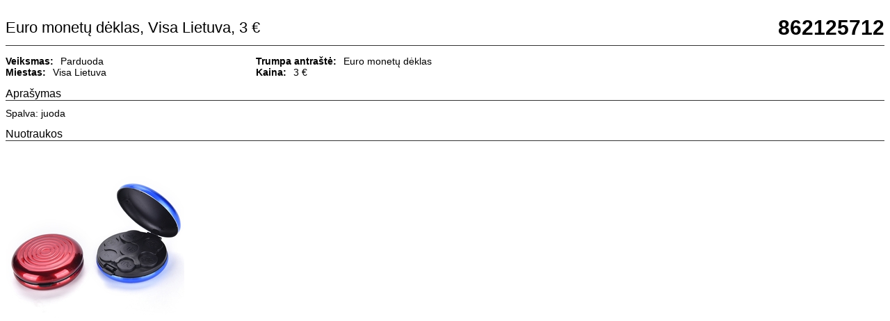

--- FILE ---
content_type: text/html; charset=utf-8
request_url: https://skelbimai.draugas.lt/Print.aspx?Id=833299
body_size: 3805
content:


<!DOCTYPE html PUBLIC "-//W3C//DTD XHTML 1.0 Transitional//EN" "http://www.w3.org/TR/xhtml1/DTD/xhtml1-transitional.dtd">

<html xmlns="http://www.w3.org/1999/xhtml" >
<head><meta name="robots" content="noindex" />
    <style type="text/css">
    
        body
        {
            font-family: Arial;
            font-size: 14px;
        }
        
        h1
        {
            font-family: Arial;
            font-size: 22px;
            font-weight: normal;
            border-bottom: solid 1px #333333;
        }
        
        h2
        {
            font-family: Arial;
            font-size: 16px;
            font-weight: normal;
            border-bottom: solid 1px #333333;
            margin-bottom: 10px;
        }
    
    </style>
<link rel="canonical" href="http://skelbimai.draugas.lt/Print.aspx?Id=833299" /><link rel="alternate" media="handheld" href="" /><link rel="alternate" href="" media="only screen and (max-width: 640px)" /><link rel="canonical" href="http://skelbimai.draugas.lt/Print.aspx?Id=833299" /><link rel="alternate" media="handheld" href="" /><link rel="alternate" href="" media="only screen and (max-width: 640px)" /><title>
	Nemokami skelbimai
</title></head>
<body>
    <form method="post" action="./Print.aspx?Id=833299" id="uxForm">
<div class="aspNetHidden">
<input type="hidden" name="__VIEWSTATE" id="__VIEWSTATE" value="" />
</div>

    <div>
    
        <h1 style="height: 50px; vertical-align: bottom; line-height: 50px;">
            <div style="float: left;">
                Euro monetų dėklas, Visa Lietuva, 3 €
            </div>
            <div style="float: right; font-size: 30px; font-weight: bold;">
                862125712
            </div>
        </h1>
        
        
        
        
                <div style="width: 720px; display: table-cell;">
            
            
                <div style="width: 360px; float: left;">
                    <div style="float: left; font-weight: bold;">Veiksmas:</div>
                    <div style="float: left; padding-left: 10px;">Parduoda </div>
                </div>
            
            
                <div style="width: 360px; float: right;">
                    <div style="float: left; font-weight: bold;">Trumpa antraštė:</div>
                    <div style="float: left; padding-left: 10px;">Euro monetų dėklas </div>
                </div>
            
            
                <div style="width: 360px; float: left;">
                    <div style="float: left; font-weight: bold;">Miestas:</div>
                    <div style="float: left; padding-left: 10px;">Visa Lietuva</div>
                </div>
            
            
                <div style="width: 360px; float: right;">
                    <div style="float: left; font-weight: bold;">Kaina:</div>
                    <div style="float: left; padding-left: 10px;">3 €</div>
                </div>
            
                </div>
            
        
        <div id="uxDescriptionPanel">
	
        <h2>Aprašymas</h2>
        <div style="width: 720px;">
            Spalva: juoda
        </div>
        
</div>

        <div id="uxPicturePanel">
	
        <h2>Nuotraukos</h2>
        
                <div style="width: 720px; display: block; padding-top: 0px;">
            
                    <img src='//img2.draugas.lt/skelbimai/Upload/d/o/t/n_dotetadujagiberozafu.jpg' alt="" style="max-width: 343px; max-height: 259px;" />
            
                </div>
            
        
</div>
        
        
        <script type="text/javascript">
            window.print();
        </script>
    
    </div>
    </form>
</body>
</html>
